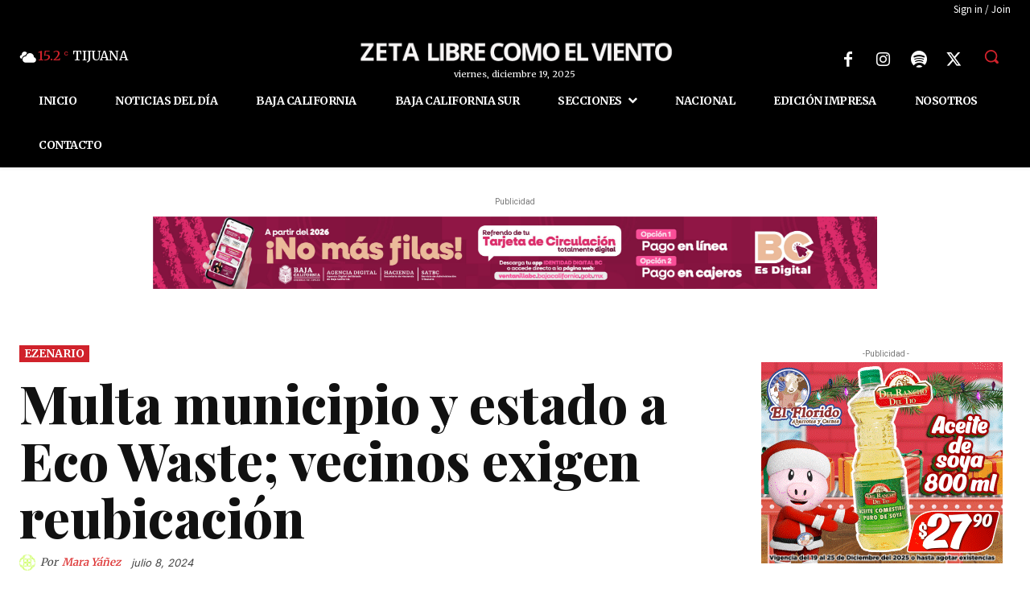

--- FILE ---
content_type: text/html; charset=utf-8
request_url: https://www.google.com/recaptcha/api2/aframe
body_size: 265
content:
<!DOCTYPE HTML><html><head><meta http-equiv="content-type" content="text/html; charset=UTF-8"></head><body><script nonce="hfTrtdk3xALiH0S4vcF4tA">/** Anti-fraud and anti-abuse applications only. See google.com/recaptcha */ try{var clients={'sodar':'https://pagead2.googlesyndication.com/pagead/sodar?'};window.addEventListener("message",function(a){try{if(a.source===window.parent){var b=JSON.parse(a.data);var c=clients[b['id']];if(c){var d=document.createElement('img');d.src=c+b['params']+'&rc='+(localStorage.getItem("rc::a")?sessionStorage.getItem("rc::b"):"");window.document.body.appendChild(d);sessionStorage.setItem("rc::e",parseInt(sessionStorage.getItem("rc::e")||0)+1);localStorage.setItem("rc::h",'1769189622451');}}}catch(b){}});window.parent.postMessage("_grecaptcha_ready", "*");}catch(b){}</script></body></html>

--- FILE ---
content_type: text/css
request_url: https://zetatijuana.com/wp-content/plugins/wp-user-avatar/assets/css/myac-payment-pages.css
body_size: 909
content:
.profilepress-myaccount-orders-subs, .profilepress-myaccount-orders-subs * {
    font-family: Inter var, ui-sans-serif, system-ui, -apple-system, BlinkMacSystemFont, "Segoe UI", Roboto, "Helvetica Neue", Arial, "Noto Sans", sans-serif, "Apple Color Emoji", "Segoe UI Emoji", "Segoe UI Symbol", "Noto Color Emoji";
}

.profilepress-myaccount-orders-subs .ppress-my-account-order-sub-wrap {
    box-shadow: rgba(0, 0, 0, 0) 0px 0px 0px 0px, rgba(0, 0, 0, 0) 0px 0px 0px 0px, rgba(0, 0, 0, 0.05) 0px 1px 2px 0px;
    border-radius: 8px;
    border: 1px solid rgb(229 231 235);
    margin-top: 16px;
}

.profilepress-myaccount-orders-subs .ppress-my-account-order-sub-wrap:first-child {
    margin-top: 0;
}

.profilepress-myaccount-orders-subs .profilepress-myaccount-orders-subs-wrap .ppress-my-account-order-sub-body-content-header p {
    margin-bottom: 8px
}

.profilepress-myaccount-orders-subs .profilepress-myaccount-orders-subs-wrap .ppress-my-account-order-sub-header-wrap {
    padding: 16px;
    border-color: rgb(229 231 235);
    display: grid;
    column-gap: 8px;
    grid-template-columns: repeat(4, minmax(0, 1fr));
    border-bottom: 1px solid rgb(229 231 235);
}

.profilepress-myaccount-orders-subs .profilepress-myaccount-orders-subs-wrap .ppress-my-account-order-sub-header--details {
    display: grid;
    column-gap: 16px;
    margin: 0;
    font-size: 14px;
    line-height: 20px;
    grid-template-columns: auto auto auto;
    grid-column: span 2/span 2;
}

.profilepress-myaccount-orders-subs .ppress-my-account-order-sub-header--actions a:not(a:first-child) {
    margin-left: 8px;
}

.profilepress-myaccount-orders-subs .profilepress-myaccount-orders-subs-wrap .ppress-my-account-order-sub-header--details dt {
    margin: 0;
    font-weight: 500;
    font-size: 14px;
}

.profilepress-myaccount-orders-subs .profilepress-myaccount-orders-subs-wrap .ppress-my-account-order-sub-header--details dd {
    margin: 0;
    margin-top: 4px;
}

.profilepress-myaccount-orders-subs .profilepress-myaccount-orders-subs-wrap .ppress-my-account-order-sub-header--actions {
    justify-content: flex-end;
    display: flex;
    grid-column: span 2/span 2;
    align-items: center;
}

.profilepress-myaccount-orders-subs .profilepress-myaccount-orders-subs-wrap .ppress-my-account-order-sub-header--actions a,
.profilepress-myaccount-orders-subs a.ppress-myac-action {
    box-shadow: rgba(0, 0, 0, 0) 0px 0px 0px 0px, rgba(0, 0, 0, 0) 0px 0px 0px 0px, rgba(0, 0, 0, 0.05) 0px 1px 2px 0px;
    font-weight: 500;
    font-size: 14px;
    padding: 6px 8px;
    border: 1px solid rgb(209 213 219);
    border-radius: 6px;
    justify-content: center;
    display: flex;
    align-items: center;
    text-decoration: inherit;
}

.profilepress-myaccount-orders-subs a.ppress-myac-action {
    display: inline-block;
    margin-right: 5px;
}

.profilepress-myaccount-orders-subs .profilepress-myaccount-orders-subs-wrap .ppress-my-account-order-sub-body-content {
    padding: 16px;
    align-items: flex-start;
    flex: 1 1 0%;
    font-size: 14px;
    line-height: 20px;
}

.profilepress-myaccount-orders-subs .profilepress-myaccount-orders-subs-wrap .ppress-my-account-order-sub-body-content-header {
    font-weight: 500;
    display: flex;
    justify-content: space-between;
}

.profilepress-myaccount-orders-subs .profilepress-myaccount-orders-subs-wrap .ppress-my-account-order-sub-product-name {
    font-weight: 500;
    font-size: 14px;
}

.profilepress-myaccount-orders-subs .profilepress-myaccount-orders-subs-wrap p.ppress-my-account-order-sub-product-price {
    margin-top: 0 !important;
}

.profilepress-myaccount-orders-subs .profilepress-myaccount-orders-subs-wrap .ppress-my-account-order-sub-body-content p {
    margin: 0;
    margin-top: 8px;
    display: block;
}

.profilepress-myaccount-orders-subs .profilepress-myaccount-orders-subs-wrap .ppress-my-account-order-sub-body-wrap {
    display: flex;
    align-items: flex-start;
}

.profilepress-myaccount-orders-subs .profilepress-myaccount-orders-subs-wrap .ppress-my-account-order-sub-header--details dd span {
    border-radius: 6px;
    color: rgb(31 41 55);
    background-color: rgb(243 244 246);
    padding: 4px 8px;
    margin: 0;
    font-weight: 500;
    font-size: 12px;
}

.profilepress-myaccount-orders-subs .profilepress-myaccount-orders-subs-wrap .ppress-my-account-order-sub-header--details .active span,
.profilepress-myaccount-orders-subs .profilepress-myaccount-orders-subs-wrap .ppress-my-account-order-sub-header--details .trialling span,
.profilepress-myaccount-orders-subs .profilepress-myaccount-orders-subs-wrap .ppress-my-account-order-sub-header--details .completed span {
    background-color: rgb(220 252 231);
    color: rgb(22 101 52);
}

.profilepress-myaccount-orders-subs .profilepress-myaccount-orders-subs-wrap .ppress-my-account-order-sub-header--details .refunded span,
.profilepress-myaccount-orders-subs .profilepress-myaccount-orders-subs-wrap .ppress-my-account-order-sub-header--details .expired span,
.profilepress-myaccount-orders-subs .profilepress-myaccount-orders-subs-wrap .ppress-my-account-order-sub-header--details .cancelled span {
    background-color: rgb(254 226 226);
    color: rgb(153 27 27);
}

.profilepress-myaccount-orders-subs .ppress-myac-pagination-wrap {
    padding: 10px 0;
    text-align: right;
}

.profilepress-myaccount-orders-subs .ppress-myac-pagination-wrap .page-numbers {
    border: 1px solid rgb(209 213 219);
    padding: 8px 16px;
    font-size: 14px;
    line-height: 20px;
}

.profilepress-myaccount-orders-subs .ppress-myac-pagination-wrap .page-numbers.current {
    background-color: #eeeeec;
    color: rgb(107 114 128);
}

.profilepress-myaccount-orders-subs .ppress-myac-pagination-wrap .ppress-material-icons {
    vertical-align: middle;
    margin: 0;
}

table.ppress-details-table {
    text-indent: 0;
    border-color: inherit;
    border-collapse: collapse;
    border-spacing: 0;
    width: 100%;
    table-layout: fixed;
    box-shadow: transparent 0 0 0 0, transparent 0 0 0 0, rgba(0, 0, 0, .05) 0 1px 2px 0;
}

.ppress-details-table thead {
    background-color: rgb(249 250 251);
}

.ppress-details-table thead tr th {
    padding: 14px 12px;
    text-align: left;
    font-size: 16px;
    line-height: 20px;
    font-weight: 600;
    background-color: rgb(249 250 251);
}

.ppress-details-table thead th,
.ppress-details-table tr td {
    padding: 16px;
    border: 1px solid rgb(229 231 235);
}

.ppress-details-table thead th {
    text-align: left;
    background: rgb(229 231 235);
}

.ppress-details-table thead th {
    vertical-align: bottom;
}

.ppress-details-table-wrap .ppress-details-table tr:nth-of-type(odd) {
    background-color: rgb(249 250 251);
}

.ppress-details-table tr td:first-child {
    font-weight: bold;
}

.ppress-details-table td:last-child {
    width: 70%;
}

.ppress-details-table p {
    margin: 0;
    margin-top: 5px;
}

.ppress-details-table p:first-child {
    margin-top: 0;
}

.ppress-details-table .ppress-billing-title {
    font-weight: 500;
}

.ppress-details-table .ppress-sub-info {
    color: #4b5563;
    background-color: #e5e7eb;
    margin-left: 5px;
    border-radius: 9999px;
    padding: 4px 8px;
    font-size: 14px;
}

--- FILE ---
content_type: application/xml
request_url: https://dmxleo.dailymotion.com/cdn/manifest/playlist/x7gxc8.m3u8?af=2%2C7%2C8%2C9&vv=1%2C2%2C3%2C4%2C5%2C6%2C7%2C8%2C11%2C12%2C13%2C14&mm=video%2Fmp4%2Cvideo%2Fwebm%2Caudio%2Fmp4%2Caudio%2Fmpeg%2Caudio%2Faac%2Caudio%2Fmpeg3%2Caudio%2Fmp3%2Caudio%2Fvnd.wave%2Caudio%2Fwav%2Caudio%2Fwave%2Caudio%2Fogg%2Caudio%2Fvorbis%2Cimage%2Fjpeg%2Cimage%2Fpng%2Cimage%2Fwebp%2Cimage%2Fsvg%2Bxml&cse=1jflumefk0ea22129ba&rts=281444&rhv=1&cen=prod&cpi=x2j31bt&cpt=player&rla=en&cpl=x7gxc8&cpr=x110c2&eb=https%3A%2F%2Fzetatijuana.com%2F2024%2F07%2Fmulta-municipio-y-estado-a-eco-waste-vecinos-exigen-reubicacion%2F&ps=310x174&td=zetatijuana.com&reader_gdpr_flag=0&reader_gdpr_consent=&gdpr_binary_consent=opt-out&gdpr_comes_from_infopack=0&reader_us_privacy=1---&vl=-1&ciid=1jflumefk0ea22129ba_VMAP_0_0&cidx=0&sidx=0&vidIdx=0&omp=Dailymotion%2F1.0&omn=0&imal=1&uid_dm=ffe8e381-9e5f-eb4a-c4ec-9c644ec6383e&3pcb=0&rap=1&apo=monetization&pos=1&pbm=2
body_size: 3502
content:
<?xml version="1.0" encoding="UTF-8"?><vmap:VMAP xmlns:vmap="http://www.iab.net/videosuite/vmap" version="1.0"><vmap:AdBreak breakType="linear" breakId="preroll1" timeOffset="start"><vmap:AdSource id="preroll1"><vmap:VASTAdData><VAST version="3.0"><Ad><InLine><AdSystem>Leo</AdSystem><AdTitle>noad</AdTitle><Extensions><Extension type="dailymotion" source="dailymotion">{"noAd":{"reasonId":1106,"reason":"viewing context|bot-detected"},"inventoryId":"6986cce3-4753-4887-ad6e-05d805c58273"}</Extension></Extensions></InLine></Ad></VAST></vmap:VASTAdData></vmap:AdSource><vmap:Extensions><vmap:Extension type="dailymotion" source="dailymotion"><![CDATA[{"timeout":15000}]]></vmap:Extension></vmap:Extensions></vmap:AdBreak><vmap:AdBreak breakType="linear" breakId="preroll2" timeOffset="start"><vmap:AdSource id="preroll2"><vmap:AdTagURI templateType="vast3">https://dmxleo.dailymotion.com/cdn/manifest/video/x9y9hba.m3u8?auth=[base64]&amp;vv=1%2C2%2C3%2C4%2C5%2C6%2C7%2C8%2C11%2C12%2C13%2C14&amp;sec=1&amp;reader.player=dailymotion&amp;plt=1&amp;cen=prod&amp;3pcb=0&amp;rla=en&amp;rhv=1&amp;reader_us_privacy=1---&amp;eb=https%3A%2F%2Fzetatijuana.com%2F2024%2F07%2Fmulta-municipio-y-estado-a-eco-waste-vecinos-exigen-reubicacion%2F&amp;dmngv=1.0&amp;dmng=Dailymotion&amp;cpt=player&amp;cpr=x110c2&amp;cpi=x2j31bt&amp;battr=9%2C10%2C11%2C12%2C13%2C14%2C17&amp;apo=monetization&amp;pbm=2&amp;mm=video%2Fmp4%2Cvideo%2Fwebm%2Caudio%2Fmp4%2Caudio%2Fmpeg%2Caudio%2Faac%2Caudio%2Fmpeg3%2Caudio%2Fmp3%2Caudio%2Fvnd.wave%2Caudio%2Fwav%2Caudio%2Fwave%2Caudio%2Fogg%2Caudio%2Fvorbis%2Cimage%2Fjpeg%2Cimage%2Fpng%2Cimage%2Fwebp%2Cimage%2Fsvg%2Bxml&amp;cpl=x7gxc8&amp;rts=281444&amp;lnrt=1&amp;dlvr=1%2C2&amp;cse=1jflumefk0ea22129ba&amp;cbrs=1&amp;r=v</vmap:AdTagURI></vmap:AdSource><vmap:Extensions><vmap:Extension type="dailymotion" source="dailymotion"><![CDATA[{"timeout":15000}]]></vmap:Extension></vmap:Extensions></vmap:AdBreak><vmap:Extensions><vmap:Extension type="dailymotion" source="dmx"><![CDATA[{"asid":1009779}]]></vmap:Extension></vmap:Extensions></vmap:VMAP>